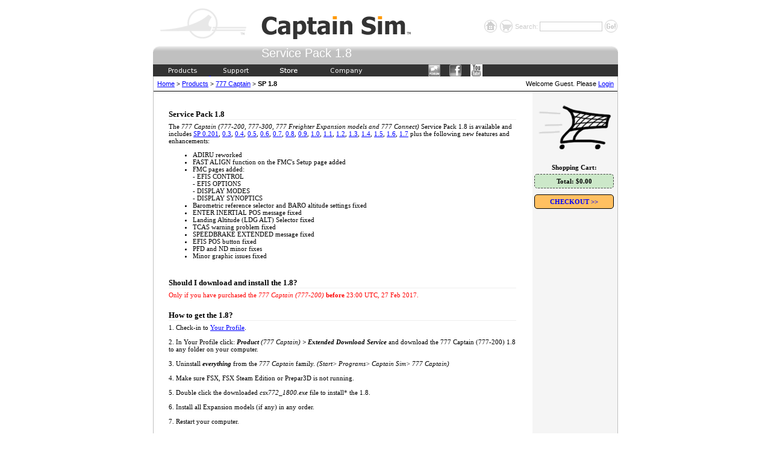

--- FILE ---
content_type: text/html; charset=utf-8
request_url: https://captainsim.com/products/x777/sp1800.html
body_size: 16266
content:
<!DOCTYPE html>
<html lang="en">
<head>
<title>Captain Sim &ndash; Service Pack 1.8</title>
<script language="JavaScript" type="text/javascript">
    var pheight=510;
    var pwidth=208;
    var ppheight=0;
    var ppwidth=40;
</script>
<script src="https://ajax.googleapis.com/ajax/libs/jquery/1/jquery.min.js"></script>
<script src="https://apis.google.com/js/platform.js" async defer></script><!-- ss -->
<script src="/js/ypSlideOutMenus.js"></script>
<script src="/js/browser.js"></script>
<script src="/js/common.js?1010"></script>
<script src="/store/cart.js?1015"></script>
<script async src="https://www.googletagmanager.com/gtag/js?id=UA-110034487-1"></script>
<script>
window.dataLayer = window.dataLayer || [];
function gtag(){dataLayer.push(arguments);}
gtag('js', new Date());
gtag('config', 'UA-110034487-1');
</script>
<link rel="stylesheet" href="/css/common.css?1010">
<meta http-equiv="Pragma" content="no-cache"  charset="utf-8" />
<meta name="robots" content="noodp">
<meta name="KeyWords" content="MSFS2020, Boeing 767, Boeing 757, Boeing 777, Lockheed L-1011, Tristar, Boeing 737, Weapon for FSX, MSFS, FS9, Flight Simulator X, FS2004, FS add-on, flightsim, avsim, MS FS 2004 add-on, flight simulator, MSFS expansion, B-52, BUFF, Boeing 767, B767, B-767, Space Shuttle, Orbiter, Boeing 727, B727, 727-100, 727-200, 737-100, 737-200, Boeing 707, B707, 707, C-130 Hercules, C-130, C130, Herk, Herc, Boeing 757, B-757, 757-200, 757-300, 757 Freighter, F/A-18D, F-117A, F-104 Starfighter, MiG-21">
<meta name="Description" content="Boeing 767, Boeing 757, Boeing 777, Lockheed L1011, Boeing 737, Boeing 707, Boeing 727, C-130 Hercules, Weapon for FSX, B-52,  Space Shuttle, F/A-18D, F-117A, F-104 Starfighter, MiG-21 expansions for MSFS 2020, Prepar3D, MS FSX and FS9.">
<meta name="viewport" content="width=device-width, initial-scale=1">

<link rel="Favourite Icon" href="/favicon.gif">
<script language="JavaScript">
 if (top.location != location)
 	top.location.href = location.href;
</script>
</head>
<body>
<script type="text/javascript">
function ShowHistory(event)
{
document.getElementById("history").style.visibility = "visible";
document.getElementById("history").style.left = event.clientX + "px";
document.getElementById("history").style.top = event.clientY + "px";
}
</script>
<div id = "history" style="cursor:pointer;width:250px;height:65px;border:1px solid black;visibility:hidden;position:absolute;background-color:#FFFFD1;" 
onclick="document.getElementById('history').style.visibility = 'hidden';">
     <div align="center" style="font-weight:bold;margin-bottom:2px">Login history</div>
     <div style="margin-left:5px;margin-bottom:2px">Login count: 0</div>
     <div style="margin-left:5px;margin-bottom:2px">Last login: 0</div>
     <br/>
</div>
<noscript>
<div class="noscript">
Your browser security is set too high and blocks Captain Sim web site JavaScript navigation menu.<br/>
If you are using Internet Explorer, please set security setting to Medium/Normal.<br/>
If you are using Nescape or Mozilla, please check your JavaScript settings.<br/>
</div>
</noscript>
<div id="container">
 <div>
 <table width="100%" border="0" cellspacing="0" cellpadding="0">
	<tr>
	 <td><a href="/"><img src="/products/x777/img/logo.gif" id="logo"></a></td>
	 <td><div id="navheader">
	<a href="https://captainsim.com"><img src="/img/common/home_dim.png" alt="Home" width="23" height="23"
	id="home_img" name="home_img"
	onMouseOver="document.getElementById('home_img').src='/img/common/home.png';"
	onMouseOut="document.getElementById('home_img').src='/img/common/home_dim.png'"></a>
	<a href="/store/"><img src="/img/common/cart_dim.png" width="23" height="23" alt="Store"
	id="cart_img" name="home_img"
	onMouseOver="document.getElementById('cart_img').src='/img/common/cart.png';"
	onMouseOut="document.getElementById('cart_img').src='/img/common/cart_dim.png'"></a>
    <form id="search" action="/cgi-bin/ksearch.pl" method="get">
    <label for="terms">Search: </label>
    <input type="text" name="terms" id="terms" size="15">
    </form>
    <img src="/img/common/go_dim.png" width="23" height="23" alt="Go"
	id="go_img" name="go_img"
	onMouseOver="document.getElementById('go_img').src='/img/common/go.png';"
	onMouseOut="document.getElementById('go_img').src='/img/common/go_dim.png'"
	style="cursor:pointer;" onClick="document.getElementById('search').submit()">
 </div></td></tr></table>
 </div>
 <div id="sizarek" valign="bottom">
  Service Pack 1.8 
  </div>

<div id="menubar">
<img width="93" height="20" onMouseOver="swapImage('mn_0',1)" onMouseOut="swapImage('mn_0',0)" alt="Products" id="mn_0"><a href="/support/">
<img width="82" height="20" onMouseOver="swapImage('mn_1',1)" onMouseOut="swapImage('mn_1',0)" alt="Support"  id="mn_1"></a>
<img width="89" height="20" onMouseOver="swapImage('mn_2',1)" onMouseOut="swapImage('mn_2',0)" alt="Store"    id="mn_2">
<img width="91" height="20" onMouseOver="swapImage('mn_3',1)" onMouseOut="swapImage('mn_3',0)" alt="Company"  id="mn_3">

&nbsp; &nbsp; &nbsp; &nbsp; &nbsp; &nbsp; &nbsp;  &nbsp; &nbsp; &nbsp;   &nbsp; &nbsp; &nbsp;  &nbsp; &nbsp; <a href="https://captainsim.org/forum/csf.pl" rel="nofollow" target="_blank"><img src="/img/common/forum_icon.gif" width="20" height="20" title="CS Forum"></a>
&nbsp; &nbsp; 
<a href="http://www.facebook.com/captainsim" rel="nofollow" target="_blank"><img src="/img/common/facebook_logo.png" width="20" height="20" title="CS Facebook"></a>
<!-- &nbsp; &nbsp; 
<a href="http://twitter.com/captain_sim" rel="nofollow" target="_blank"><img src="/img/common/twitter_logo.png" width="20" height="20" title="CS Twitter"></a> -->
&nbsp; &nbsp; 
<a href="http://www.youtube.com/user/captainsimcom" rel="nofollow" target="_blank"><img src="/img/common/youtube_logo.gif" width="20" height="20" title="CS YouTube"></a>
<!--&nbsp; &nbsp; 
<a href="https://www.instagram.com/captainsim_com/" rel="nofollow" target="_blank"><img src="/img/common/instagram_logo.png" width="20" height="20" title="CS Instagram"></a> --> 
</div>

<div id="content">
<div style="position:absolute; width:772px;">
	<div id="mn_0ddContainer"><div id="mn_0ddContent" class="dd_content">
			<h3>Products</h3>
			<ul>
				<li><a href="https://captainsim.net/products/i005">SPAD S.XIII MSFS2020</a></li>
<li><a href="https://captainsim.net/products/m712">717 Captain (MSFS2020)</a></li>
<li><a href="https://captainsim.net/products/m767">767 Captain (MSFS2020)</a></li>
<li><a href="https://captainsim.net/products/m130">130 Captain (MSFS2020)</a></li>
<li><a href="https://captainsim.net/products/m764">764 Captain (MSFS2020)</a></li>
<li><a href="https://captainsim.net/products/m777">777 Captain III (MSFS2020)</a></li>
<li><a href="https://captainsim.net/products/y345">737 Classic (P3D4/5)</a></li>
<li><a href="https://captainsim.net/products/y767">767 Captain II (P3D4/5)</a></li>
<li><a href="https://captainsim.net/products/y011">1011 Captain II (P3D4/5)</a></li>
<li><a href="https://captainsim.net/products/y777">777 Captain II (P3D4)</a></li>
<li><a href="https://captainsim.net/products/y757">757 Captain III (P3D4/5)</a></li>
<li><a href="/products/l011">1011 Captain (FSX/SE/P3D)</a></li>
<li><a href="/products/x777">777 Captain (FSX/SE/P3D)</a></li>
<li><a href="/products/x737">737 Captain (FSX/SE/P3D)</a></li>
<li><a href="/products/w001">Weapon for FSX</a></li>
<li><a href="/products/x520">B-52 Driver</a></li>
<li><a href="/products/x707">707 Captain</a></li>
<li><a href="/products/b767">767 Captain (FSX)</a></li>
<li><a href="/products/r001">Weather Radar</a></li>
<li><a href="/products/x727">727 Captain (FSX/SE/P3D)</a></li>
<li><a href="/products/c131">C-130 X-perience (FSX)</a></li>
<li><a href="/products/x187">XLoad (FSX)</a></li>
<li><a href="/products/s001">Space Shuttle (FS9/FSX)</a></li>
<li><a href="/products/b757">757 Captain (FS9)</a></li>
<li><a href="/products/c130">Legendary C-130 (FS9)</a></li>
<li><a href="/products/b707">Legendary 707</a></li>
<li><a href="/products/y003">Yakovlev Yak-3</a></li>
<li><a href="/products/f104">Legendary F-104</a></li>
<li><a href="/products/b722">Legendary 727</a></li>
<li><a href="/products/m212">Legendary MiG-21</a></li>

			</ul>
		</div>
	</div>
	<div id="mn_2ddContainer"><div id="mn_2ddContent" class="dd_content">
			<h3>Purchase</h3>
			<ul>
				<li><a href="/store/">Online Store</a></li>
				<li><a href="/purchase/index.html">General Info</a></li>
			</ul>
		</div>
	</div>
	<div id="mn_3ddContainer"><div id="mn_3ddContent" class="dd_content">
			<h3>Company</h3>
			<ul>
				<li><a href="/company/clients.html">Our Clients</a></li>
			</ul>
		</div>
	</div>
</div>


   <table width="100%" border="0" cellspacing="2" cellpadding="4" id="status">
   <tr>
    <td align="left"><a href="../../">Home</a> <span class="sarrow">&gt;</span> <a href="../">Products</a> <span class="sarrow">&gt;</span> <a href="index.html">777 Captain</a> <span class="sarrow">&gt;</span> <b>SP 1.8</b></td>
    <td align="right">Welcome Guest. Please <a href="/cgi-bin/login.pl">Login</a></td>
   </tr>
   </table>

	<table width="770" border="0" cellspacing="0" cellpadding="0" class="text" id="main_table">
		<tr>
			<td width="627" valign="top"><div class="frm">
<div style="margin:20px;">

<h3>Service Pack 1.8</h3>

The<i> 777 Captain (777-200, 777-300, 777 Freighter Expansion models and 777 Connect)</i> Service Pack 1.8 is available and includes 
<a href="sp0201.html">SP 0.201</a>, 
<a href="sp0300.html">0.3</a>, 
<a href="sp0400.html">0.4</a>, 
<a href="sp0500.html">0.5</a>, 
<a href="sp0600.html">0.6</a>, 
<a href="sp0600.html">0.7</a>, 
<a href="sp0800.html">0.8</a>, 
<a href="sp0900.html">0.9</a>, 
<a href="sp1000.html">1.0</a>, 
<a href="sp1100.html">1.1</a>,
<a href="sp1200.html">1.2</a>,
<a href="sp1300.html">1.3</a>, 
<a href="sp1400.html">1.4</a>, 
<a href="sp1500.html">1.5</a>, 
<a href="sp1600.html">1.6</a>, 
<a href="sp1700.html">1.7</a> plus the following new features and enhancements: <br/>

<ul>
<!-- <li>Compatibility for <a href="cdu/">iPhone/iPad application</a> added</li> -->
<li>ADIRU reworked                                   </li>
<li>FAST ALIGN function on the FMC's Setup page added</li>
<li>FMC pages added:</li>    
- EFIS CONTROL<br/>
- EFIS OPTIONS<br/>
- DISPLAY MODES<br/>
- DISPLAY SYNOPTICS<br/>
<li>Barometric reference selector and BARO altitude settings fixed </li>
<li>ENTER INERTIAL POS message fixed</li>
<li>Landing Altitude (LDG ALT) Selector fixed</li>
<li>TCAS warning problem fixed</li>
<li>SPEEDBRAKE EXTENDED message fixed</li>
<li>EFIS POS button fixed</li>
<li>PFD and ND minor fixes</li>
<li>Minor graphic issues fixed</li>
</ul>


<br/>
<h3>Should I download and install the 1.8?</h3>

<font color="#ff0000">Only if you have purchased the <i>777 Captain (777-200)</i> <b>before</b> 23:00 UTC, 27 Feb 2017.</font><br/><br/> 


 
<h3>How to get the 1.8?</h3>
1. Check-in to <a href="/cgi-bin/index.pl">Your Profile</a>.<br/><br/>
2. In Your Profile click: <i><b>Product</b> (777 Captain) <b>> Extended Download Service</b></i> and download the 777 Captain (777-200) 1.8 to any folder on your computer.<br/> <br/>
3. Uninstall <i><b>everything</b></i> from the <i>777 Captain</i> family. <i>(Start> Programs> Captain Sim> 777 Captain)</i><br/><br/>
4. Make sure FSX, FSX Steam Edition or Prepar3D is not running.<br/><br/>
5. Double click the downloaded <i>csx772_1800.exe</i> file to install* the 1.8.<br/><br/>
6. Install all Expansion models (if any) in any order.<br/><br/>
7. Restart your computer.
<br/> 
<br/> 
<h3>Installation files info</h3>
<a href="filesinfo.html">777 Captain &gt;&gt;</a><br>
<br> 
<br> 
----- 
<br/>
<br/>
<i>* - The 1.8 will overwrite previously installed freeware liveries and/or other modifications of the original product. Prior to uninstall the product please backup all data added to the original product.</i><br/> 
<br/> 
<i>** - The 777 Captain 1.8 features new anti-piracy code that might be false alerted  by some anitivirus software.<br/> 
<br/> 
<br/> 
<br/>

Enjoy Your Flight!<br/> 
Captain Sim Customer Support


</div> 

</div></td>
			<td align="center" valign="top">
				<div class="rdata"><br/><center><a href="/store/"><img src="/img/common/store.gif"></a></center></div>
				<div id="cartdata"></div>
				<div><br>

				</div>
			</td>
		</tr>
		<tr>
			<td valign="bottom"><div class="blink">
<div style="margin:20px;">

<div style="text-align:left">

<hr size="1" width="100%" noshade color="#999999">

<b>&bull; 777-200 >></b> <a href="/products/x777/200/index.html">Overview</a>

&nbsp;|&nbsp;

<a href="/products/x777/200/exterior.html">Exterior</a>

&nbsp;|&nbsp;

<a href="/products/x777/200/vc.html">Interior</a>  &nbsp;|&nbsp;

<a href="/products/x777/200/systems.html">Systems</a> <!--&nbsp;|&nbsp;

 <a href="/products/b767/ace.html">ACE</a>&nbsp;|&nbsp; 

<a href="/products/b767/sound.html">Sound</a> -->

<br />

<b>&bull; 777 Freighter >></b> <a href="/products/x777/f/index.html">Expansion Model</a><br>

<b>&bull; 777-300 >></b> <a href="/products/x777/300/index.html">Expansion Model</a><br>

<b>&bull; 777 Wireless CDU >></b> <a href="/products/x777/cdu/index.html">Application for Android</a>

&nbsp;|&nbsp; <a href="/products/privacy_policy.html">Privacy Policy</a><br><br>

</div>



<br>



<div style="text-align:center">

<a href="/products/x777/">777 Home</a>&nbsp;|&nbsp;

<!-- <a href="/products/x777/video.html">Video</a>&nbsp;|&nbsp; -->

<a href="/products/x777/sops.html">Sim Ops</a>&nbsp;|&nbsp;

<a href="/products/sysreq.html">System Reqs</a>&nbsp;|&nbsp;

<!--<a href="/products/x777/manual.html">Manuals</a>&nbsp;|&nbsp;

<a href="/products/x777/rk.html">Paint Kit</a>&nbsp;|&nbsp;

<a href="/products/x777/updates.html">Updates</a><br>

<!-- <a href="/products/x777/demo.html"><font color="#009933"><b>Free Demo</b></font></a>&nbsp;|&nbsp; 

<a href="/cgi-bin/products.pl?action=show_liveries&product=x777">Free Liveries</a>&nbsp;|&nbsp;-->

<a href="/store/"><img src="/store/img/buynow.gif" width="70" height="15"></a>



</div>

</div>





</div></td>
		</tr>
	</table>

  </div>
   <div style="width:100%; text-align:center; padding-top:5px;">
    <div style="width:772px;padding-top:10px;padding-bottom:10px; text-align:left;color:#afafaf" size="1">
    <table width="100%" border="0" cellspacing="0" cellpadding="0" class="text" style="color:#afafaf">
    <tr>
     <td align="left" valign="top">
      &copy;
      <!-- <img src="/img/common/captain.gif" width="30" height="11" border="0"> -->
	  <img src="/img/logo_4s.gif" width="20" height="10" border="0">
      <a href="https://captainsim.com/">Captain Sim</a> &nbsp;since 1999<br/><br/>
	  Captain Sim is not affiliated with any entity mentioned or pictured.<br/>
      All trademarks are the property of their respective owners.<br/><br/>
	  <a href="https://www.captainsim.org/forum/csf.pl?num=1599128214">Privacy Policy</a> | 
	  <a href="https://www.captainsim.com/products/rkcopyright.html">Mod Policy</a>
	  
	  
	  <!--  | <a href="/company/contact.html">Contact Us</a><br/><br/> -->

     </td>
     <td align="right" valign="top">
	 
<a href="https://www.captainsim.org/forum/csf.pl" rel="nofollow" target="_blank"><img src="/img/common/forum_icon.gif" width="20" height="20" title="CS Forum"></a>
&nbsp; &nbsp; 
<a href="http://www.facebook.com/captainsim" rel="nofollow" target="_blank"><img src="/img/common/facebook_logo.png" width="20" height="20" title="CS Facebook"></a>
<!-- &nbsp; &nbsp; 
<a href="http://twitter.com/captain_sim" rel="nofollow" target="_blank"><img src="/img/common/twitter_logo.png" width="20" height="20" title="CS Twitter"></a>  -->
&nbsp; &nbsp; 
<a href="http://www.youtube.com/user/captainsimcom" rel="nofollow" target="_blank"><img src="/img/common/youtube_logo.gif" width="20" height="20" title="CS YouTube"></a>
<!--
&nbsp; &nbsp; 
<a href="https://www.instagram.com/captainsim_com/" rel="nofollow" target="_blank"><img src="/img/common/instagram_logo.png" width="20" height="20" title="CS Instagram"></a> -->
	 
      
     </td>
   </tr>
  </table>
  <br/>
</div>
</div>
</div>
<script language="JavaScript" type="text/javascript">initImages();</script>
</body>
</html>



--- FILE ---
content_type: text/html; charset=UTF-8
request_url: https://captainsim.com/store/t.php?prda=1
body_size: 20245
content:
{"a753":["757 Captain (757-300) Expansion Model [FS9]","757-300 Expansion",9.9900000000000002131628207280300557613372802734375,22.989999999999998436805981327779591083526611328125],"a754":["757 Captain (757F) Expansion Model [FS9]","757F Expansion",9.9900000000000002131628207280300557613372802734375,22.989999999999998436805981327779591083526611328125],"b521":["B-52 Driver [FSX]","B-52 Driver",29.989999999999998436805981327779591083526611328125,34.99000000000000198951966012828052043914794921875],"b707":["Legendary 707 [FS9]","Legendary 707",9.9900000000000002131628207280300557613372802734375,41.99000000000000198951966012828052043914794921875],"b722":["Legendary 727 [FS9]","Legendary 727",9.9900000000000002131628207280300557613372802734375,41.99000000000000198951966012828052043914794921875],"c130":["Legendary C-130 Base Pack [FS9]","Legendary C-130 Base Pack",9.9900000000000002131628207280300557613372802734375,57.99000000000000198951966012828052043914794921875],"c131":["C-130 X-perience Base Pack [FSX]","C-130 Base Pack",24.989999999999998436805981327779591083526611328125,45.99000000000000198951966012828052043914794921875],"e130":["Legendary C-130 Extra Pack [FS9]","Legendary C-130 Extra Pack",9.9900000000000002131628207280300557613372802734375,28.989999999999998436805981327779591083526611328125],"e731":["737 Captain (737-100) Expansion Model [FSX\/SE\/P3D3]","737-100 Expansion",14.9900000000000002131628207280300557613372802734375,19.989999999999998436805981327779591083526611328125],"e732":["737 Captain (737-200ADV) Expansion Model [FSX\/SE\/P3D3]","737-200ADV Expansion",14.9900000000000002131628207280300557613372802734375,19.989999999999998436805981327779591083526611328125],"e733":["737 Captain (737-200C\/F) Expansion Model [FSX\/SE\/P3D3]","737-200C\/F Expansion",14.9900000000000002131628207280300557613372802734375,16.989999999999998436805981327779591083526611328125],"f104":["Legendary F-104 [FS9]","Legendary F-104 [FS9]",9.9900000000000002131628207280300557613372802734375,40.99000000000000198951966012828052043914794921875],"j130":["Legendary C-130 (C-130J) Expansion Model [FS9]","C-130J Expansion",7.9900000000000002131628207280300557613372802734375,16.989999999999998436805981327779591083526611328125],"k130":["Legendary C-130 (KC-130 Tanker) Expansion Model [FS9]","KC-130 Tanker Expansion",7.9900000000000002131628207280300557613372802734375,16.989999999999998436805981327779591083526611328125],"l112":["1011 Captain Base Pack [FSX\/SE]","1011 Base Pack",39.99000000000000198951966012828052043914794921875,45.99000000000000198951966012828052043914794921875],"l114":["1011 Captain (1011F) Expansion Model [FSX\/SE\/P3D3]","1011F Expansion",19.989999999999998436805981327779591083526611328125,24.989999999999998436805981327779591083526611328125],"l130":["Legendary C-130 (CL-130 Floatplane) Expansion Model [FS9]","CL-130 Floatplane Expansion",7.9900000000000002131628207280300557613372802734375,16.989999999999998436805981327779591083526611328125],"m212":["Legendary MiG-21 [FS9]","MiG-21",9.9900000000000002131628207280300557613372802734375,33.99000000000000198951966012828052043914794921875],"p131":["C-130 X-perience All-in-One Pack [FSX]","C-130 All-in-One",44.99000000000000198951966012828052043914794921875,101.900000000000005684341886080801486968994140625],"p721":["727 Captain (727-100) Base Pack [FSX\/SE]","727-100 Base Pack",34.99000000000000198951966012828052043914794921875,67.9899999999999948840923025272786617279052734375],"p722":["727 Captain (727-200) Expansion Model [FSX\/SE\/P3D3]","727-200 Expansion",14.9900000000000002131628207280300557613372802734375,22.989999999999998436805981327779591083526611328125],"p723":["727 Captain (727F) Expansion Models [FSX\/SE\/P3D3]","727 Freighter Expansion",14.9900000000000002131628207280300557613372802734375,22.989999999999998436805981327779591083526611328125],"p732":["737 Captain (737-200) Base Pack [FSX\/SE]","737-200 Base Pack",34.99000000000000198951966012828052043914794921875,45.99000000000000198951966012828052043914794921875],"p752":["757 Captain (757-200) Base Pack [FS9]","757-200 Base Pack",9.9900000000000002131628207280300557613372802734375,67.9899999999999948840923025272786617279052734375],"r001":["Weather Radar [FSX]","Weather Radar",14.9900000000000002131628207280300557613372802734375,19.989999999999998436805981327779591083526611328125],"s001":["Space Shuttle [FSX]","Space Shuttle",19.989999999999998436805981327779591083526611328125,28.989999999999998436805981327779591083526611328125],"s004":["Space Shuttle [FS9]","Space Shuttle",9.9900000000000002131628207280300557613372802734375,22.989999999999998436805981327779591083526611328125],"t130":["Legendary C-130 (C-130T) Expansion Model [FS9]","C-130T Expansion",7.9900000000000002131628207280300557613372802734375,16.989999999999998436805981327779591083526611328125],"w001":["Weapon [FSX]","Weapon",19.989999999999998436805981327779591083526611328125,22.989999999999998436805981327779591083526611328125],"w130":["Legendary C-130 (AC-130E Gunship) Expansion Model [FS9]","AC-130E Gunship Expansion",9.9900000000000002131628207280300557613372802734375,22.989999999999998436805981327779591083526611328125],"x131":["C-130 X-perience Extra Pack I [FSX]","C-130 Extra (8 variants)",14.9900000000000002131628207280300557613372802734375,33.99000000000000198951966012828052043914794921875],"x132":["C-130 X-perience Extra Pack II [FSX]","C-130 Extra (9 variants)",14.9900000000000002131628207280300557613372802734375,33.99000000000000198951966012828052043914794921875],"x187":["XLoad (F\/A-18D and F-117A) Expansion Pack [FSX Acceleration]","F\/A-18D and F-117A Expansion",14.9900000000000002131628207280300557613372802734375,22.989999999999998436805981327779591083526611328125],"x701":["707 Captain (707-300) Base Pack [FSX]","707-300 Base Pack",39.99000000000000198951966012828052043914794921875,67.9899999999999948840923025272786617279052734375],"x702":["707 Captain (707-300C) Expansion Model [FSX]","707-300C Expansion",14.9900000000000002131628207280300557613372802734375,19.989999999999998436805981327779591083526611328125],"x703":["707 Captain (VC-137) Expansion Model [FSX]","VC-137 Expansion",14.9900000000000002131628207280300557613372802734375,19.989999999999998436805981327779591083526611328125],"x704":["707 Captain (E-3) Expansion Model [FSX]","E-3 Expansion",14.9900000000000002131628207280300557613372802734375,19.989999999999998436805981327779591083526611328125],"x761":["767 Captain (E-767 AWACS) Expansion Model [FSX]","E-767 AWACS Expansion",14.9900000000000002131628207280300557613372802734375,19.989999999999998436805981327779591083526611328125],"x762":["767 Captain (767-200) Expansion Model [FSX]","767-200 Expansion",14.9900000000000002131628207280300557613372802734375,19.989999999999998436805981327779591083526611328125],"x765":["767 Captain (767F) Expansion Model [FSX]","767F Expansion",14.9900000000000002131628207280300557613372802734375,19.989999999999998436805981327779591083526611328125],"x766":["767 Captain (KC-767 Tanker) Expansion Model [FSX]","KC-767 Tanker Expansion",14.9900000000000002131628207280300557613372802734375,19.989999999999998436805981327779591083526611328125],"x767":["767 Captain (767-300) Base Pack [FSX]","767-300 Base Pack",44.99000000000000198951966012828052043914794921875,49.99000000000000198951966012828052043914794921875],"x772":["777 Captain (777-200) Base Pack [FSX\/SE]","777-200 Base Pack",59.99000000000000198951966012828052043914794921875,67.9899999999999948840923025272786617279052734375],"x773":["777 Captain (777-300) Expansion Model [FSX\/SE\/P3D3]","777-300 Expansion",19.989999999999998436805981327779591083526611328125,24.989999999999998436805981327779591083526611328125],"x774":["777 Captain (777F) Expansion Model [FSX\/SE\/P3D3]","777F Expansion",19.989999999999998436805981327779591083526611328125,22.989999999999998436805981327779591083526611328125],"z112":["1011 Captain Base Pack [P3D3]","1011 Base Pack",39.99000000000000198951966012828052043914794921875,44.99000000000000198951966012828052043914794921875],"z721":["727 Captain (727-100) Base Pack [P3D3]","727-100 Base Pack",34.99000000000000198951966012828052043914794921875,39.99000000000000198951966012828052043914794921875],"z732":["737 Captain (737-200) Base Pack [P3D3]","737-200 Base Pack",34.99000000000000198951966012828052043914794921875,39.99000000000000198951966012828052043914794921875],"z772":["777 Captain (777-200) Base Pack [P3D3]","777-200 Base Pack",59.99000000000000198951966012828052043914794921875,64.9899999999999948840923025272786617279052734375],"y737":["737 Captain (737-200) Base Pack [P3D4]","737-200 Base Pack",34.99000000000000198951966012828052043914794921875,39.99000000000000198951966012828052043914794921875],"y731":["737 Captain (737-100) Expansion Model [P3D4]","737-100 Expansion",12.9900000000000002131628207280300557613372802734375,17.989999999999998436805981327779591083526611328125],"y732":["737 Captain (737-200ADV) Expansion Model [P3D4]","737-200ADV Expansion",12.9900000000000002131628207280300557613372802734375,17.989999999999998436805981327779591083526611328125],"y733":["737 Captain (737-200C\/F) Expansion Model [P3D4]","737-200C\/F Expansion",12.9900000000000002131628207280300557613372802734375,17.989999999999998436805981327779591083526611328125],"y112":["1011 Captain II Base Pack [P3D4\/5]","1011 Base Pack",34.99000000000000198951966012828052043914794921875,39.99000000000000198951966012828052043914794921875],"y114":["1011 Captain II Freighter Expansion [P3D4\/5]","1011F Expansion",12.9900000000000002131628207280300557613372802734375,17.989999999999998436805981327779591083526611328125],"y772":["777 Captain II (777-200) Base Pack [P3D4]","777-200 Base Pack",59.99000000000000198951966012828052043914794921875,134.990000000000009094947017729282379150390625],"y773":["777 Captain II (777-300) Expansion Model [P3D4]","777-300 Expansion",19.989999999999998436805981327779591083526611328125,29.989999999999998436805981327779591083526611328125],"y774":["777 Captain II (777F) Expansion Model [P3D4]","777F Expansion",19.989999999999998436805981327779591083526611328125,29.989999999999998436805981327779591083526611328125],"y572":["757 Captain III (757-2PW) Base Pack [P3D4\/5]","757-2PW Base Pack",74.9899999999999948840923025272786617279052734375,99.9899999999999948840923025272786617279052734375],"y573":["757 Captain III (757-300) Expansion [P3D4\/5]","757-300 Expansion",19.989999999999998436805981327779591083526611328125,24.989999999999998436805981327779591083526611328125],"y574":["757 Captain III (757 Freighter) Expansion [P3D4\/5]","757 Freighter Expansion",49.99000000000000198951966012828052043914794921875,54.99000000000000198951966012828052043914794921875],"x572":["757 Captain III (757-2PW) Base Pack [FSX\/SE\/P3D3]","757-2PW Base Pack",69.9899999999999948840923025272786617279052734375,74.9899999999999948840923025272786617279052734375],"x573":["757 Captain III (757-300) Expansion [FSX\/SE\/P3D3]","757-300 Expansion",14.9900000000000002131628207280300557613372802734375,19.989999999999998436805981327779591083526611328125],"x574":["757 Captain III (757 Freighter) Expansion [FSX\/SE\/P3D3]","757 Freighter Expansion",19.989999999999998436805981327779591083526611328125,24.989999999999998436805981327779591083526611328125],"r572":["757 Captain III (757-2RR) Expansion [P3D4\/5]","757-2RR Expansion",29.989999999999998436805981327779591083526611328125,34.99000000000000198951966012828052043914794921875],"s572":["757 Captain III (757-2RR) Expansion [FSX\/SE\/P3D3]","757-2RR Expansion",19.989999999999998436805981327779591083526611328125,24.989999999999998436805981327779591083526611328125],"e574":["757 Captain III (757 Freighter) Essential [P3D4\/5]","757 Freighter Essential",29.989999999999998436805981327779591083526611328125,34.99000000000000198951966012828052043914794921875],"y763":["767 Captain II (767-300ER) Base Pack [P3D4\/5]","767-300ER Base Pack",79.9899999999999948840923025272786617279052734375,134.990000000000009094947017729282379150390625],"y373":["737 Classic (737-300) Base Pack [P3D4\/5]","737-300 Base Pack",29.989999999999998436805981327779591083526611328125,59.36999999999999744204615126363933086395263671875],"m772":["777 Captain III (777-200ER GE) Base Pack [MSFS2020]","777-200ER",19.989999999999998436805981327779591083526611328125,29.989999999999998436805981327779591083526611328125],"m773":["777 Captain III (777-300ER GE) Base Pack [MSFS2020]","777-300ER",19.989999999999998436805981327779591083526611328125,29.989999999999998436805981327779591083526611328125],"m774":["777 Captain III (777 Freighter) [MSFS2020]","777F",19.989999999999998436805981327779591083526611328125,29.989999999999998436805981327779591083526611328125],"y375":["737 Classic (737-500) Expansion [P3D4\/5]","737-500 Expansion",12.9900000000000002131628207280300557613372802734375,24.989999999999998436805981327779591083526611328125],"y374":["737 Classic (737-400) Expansion [P3D4\/5]","737-400 Expansion",12.9900000000000002131628207280300557613372802734375,24.989999999999998436805981327779591083526611328125],"y766":["767 Captain II (767-3CF) Expansion [P3D4\/5]","767-3CF Expansion",24.989999999999998436805981327779591083526611328125,29.989999999999998436805981327779591083526611328125],"m764":["764 Captain (767-400ER) [MSFS2020]","767-400ER",19.989999999999998436805981327779591083526611328125,29.989999999999998436805981327779591083526611328125],"l263":["767 Captain III (767-300ER PW) Livery Pack 2 [MSFS2020]","767-300ER PW <br>Livery Pack 2",4.9900000000000002131628207280300557613372802734375,9.9900000000000002131628207280300557613372802734375],"l163":["767 Captain III (767-300ER PW) Livery Pack 1 [MSFS2020]","767-300ER PW <br>Livery Pack 1",4.9900000000000002131628207280300557613372802734375,9.9900000000000002131628207280300557613372802734375],"m763":["767 Captain III (767-300ER PW) Base Pack [MSFS2020]","767-300ER PW <br>Base Pack",19.989999999999998436805981327779591083526611328125,24.989999999999998436805981327779591083526611328125],"l173":["777 Captain III (777-300ER) Livery Pack 1 [MSFS2020]","777-300ER<br>Livery Pack 1",4.9900000000000002131628207280300557613372802734375,9.9900000000000002131628207280300557613372802734375],"l272":["777 Captain III (777-200ER) Livery Pack 2 [MSFS2020]","777-200ER<br>Livery Pack 2",4.9900000000000002131628207280300557613372802734375,9.9900000000000002131628207280300557613372802734375],"l363":["767 Captain III (767-300ER PW) Livery Pack 3 [MSFS2020]","767-300ER PW <br>Livery Pack 3",4.9900000000000002131628207280300557613372802734375,9.9900000000000002131628207280300557613372802734375],"m172":["777 Captain III (777-200LR) Expansion [MSFS2020]","777-200LR Expansion",9.9900000000000002131628207280300557613372802734375,14.9900000000000002131628207280300557613372802734375],"m872":["777 Captain III (777-200ER PW) Expansion [MSFS2020]","777-200ER PW Expansion",9.9900000000000002131628207280300557613372802734375,14.9900000000000002131628207280300557613372802734375],"m972":["777 Captain III (777-200ER RR) Expansion [MSFS2020]","777-200ER RR Expansion",9.9900000000000002131628207280300557613372802734375,14.9900000000000002131628207280300557613372802734375],"m873":["777 Captain III (777-300 PW) Expansion [MSFS2020]","777-300 PW Expansion",9.9900000000000002131628207280300557613372802734375,14.9900000000000002131628207280300557613372802734375],"m973":["777 Captain III (777-300 RR) Expansion [MSFS2020]","777-300 RR Expansion",9.9900000000000002131628207280300557613372802734375,14.9900000000000002131628207280300557613372802734375],"l463":["767 Captain III (767-300ER PW) Livery Pack 4 [MSFS2020]","767-300ER PW <br>Livery Pack 4",4.9900000000000002131628207280300557613372802734375,9.9900000000000002131628207280300557613372802734375],"l563":["767 Captain III (767-300ER PW) Livery Pack 5 [MSFS2020]","767-300ER PW <br>Livery Pack 5",4.9900000000000002131628207280300557613372802734375,9.9900000000000002131628207280300557613372802734375],"l663":["767 Captain III (767-300ER PW) Livery Pack 6 [MSFS2020]","767-300ER PW <br>Livery Pack 6",4.9900000000000002131628207280300557613372802734375,9.9900000000000002131628207280300557613372802734375],"l763":["767 Captain III (767-300ER PW) Livery Pack 7 [MSFS2020]","767-300ER PW <br>Livery Pack 7",4.9900000000000002131628207280300557613372802734375,9.9900000000000002131628207280300557613372802734375],"l863":["767 Captain III (767-300ER GE) Livery Pack 8 [MSFS2020]","767-300ER GE <br>Livery Pack 8",4.9900000000000002131628207280300557613372802734375,9.9900000000000002131628207280300557613372802734375],"m863":["767 Captain III (767-300ER GE) Expansion [MSFS2020]","767-300ER GE<br>Expansion",9.9900000000000002131628207280300557613372802734375,14.9900000000000002131628207280300557613372802734375],"m717":["717 Captain (717-200) Base Pack [MSFS2020]","717-200<br>Base Pack",19.989999999999998436805981327779591083526611328125,29.989999999999998436805981327779591083526611328125],"l711":["717 Captain (717-200) Livery Pack 1 [MSFS2020]","717-200<br>Livery Pack 1",4.9900000000000002131628207280300557613372802734375,8.9900000000000002131628207280300557613372802734375],"m133":["C-130 Hercules (C-130H) [MSFS2020]","C-130H Hercules",19.989999999999998436805981327779591083526611328125,39.99000000000000198951966012828052043914794921875],"l301":["C-130 Hercules (C-130H) Livery Pack 1 [MSFS2020]","C-130H<br>Livery Pack 1",4.9900000000000002131628207280300557613372802734375,9.9900000000000002131628207280300557613372802734375],"l302":["C-130 Hercules (C-130H) Livery Pack 2 [MSFS2020]","C-130H<br>Livery Pack 2",4.9900000000000002131628207280300557613372802734375,9.9900000000000002131628207280300557613372802734375],"l712":["717 Captain (717-200) Livery Pack 2 [MSFS2020]","717-200<br>Livery Pack 2",4.9900000000000002131628207280300557613372802734375,8.9900000000000002131628207280300557613372802734375],"m134":["C-130 Hercules (C-130E) [MSFS2020]","C-130E Hercules",19.989999999999998436805981327779591083526611328125,39.99000000000000198951966012828052043914794921875],"m135":["C-130 Hercules (C-130J) [MSFS2020]","C-130J Hercules",19.989999999999998436805981327779591083526611328125,39.99000000000000198951966012828052043914794921875],"m136":["C-130 Hercules (L-100-30) [MSFS2020]","L-100-30 Hercules",14.9900000000000002131628207280300557613372802734375,39.99000000000000198951966012828052043914794921875],"i005":["SPAD S.XIII [MSFS2020]","SPAD S.XIII",14.9900000000000002131628207280300557613372802734375,19.989999999999998436805981327779591083526611328125],"i003":["Space Shuttle [MSFS2020]","Space Shuttle",17.989999999999998436805981327779591083526611328125,22.989999999999998436805981327779591083526611328125],"i501":["SPAD S.XIII Livery Pack 1 [MSFS2020]","SPAD S.XIII<br>Livery Pack 1",4.9900000000000002131628207280300557613372802734375,9.9900000000000002131628207280300557613372802734375],"q773":["777 Captain IV (777-300ER) [MSFS2024]","777-300ER",19.989999999999998436805981327779591083526611328125,24.989999999999998436805981327779591083526611328125],"i004":["Heinkel He 111H [MSFS2020]","Heinkel He 111H",17.989999999999998436805981327779591083526611328125,22.989999999999998436805981327779591083526611328125],"i401":["He 111 Livery Pack 1 [MSFS2020]","He 111<br> Livery Pack 1",4.9900000000000002131628207280300557613372802734375,9.9900000000000002131628207280300557613372802734375],"i402":["He 111 Livery Pack 2 [MSFS2020]","He 111<br> Livery Pack 2",4.9900000000000002131628207280300557613372802734375,9.9900000000000002131628207280300557613372802734375],"i006":["Sopwith Camel F.1 [MSFS2020]","Sopwith Camel F.1",12.9900000000000002131628207280300557613372802734375,19.989999999999998436805981327779591083526611328125],"i601":["Sopwith Camel Livery Pack 1 [MSFS2020]","Sopwith Camel Livery Pack 1",4.9900000000000002131628207280300557613372802734375,9.9900000000000002131628207280300557613372802734375],"i602":["Sopwith Camel Livery Pack 2 [MSFS2020]","Sopwith Camel Livery Pack 2",4.9900000000000002131628207280300557613372802734375,9.9900000000000002131628207280300557613372802734375],"i009":["UFO Flying Saucer [MSFS2024]","UFO Flying Saucer",9.9900000000000002131628207280300557613372802734375,0]}

--- FILE ---
content_type: text/css
request_url: https://captainsim.com/css/common.css?1010
body_size: 8408
content:
/* Common CSS definitions for all the browsers version 1003 */

BODY {
	margin:0;
	padding:0;
	background-color:#ffffff;
}

a:link {
	color: rgb(0,0,255);
	text-decoration:underline;
}

a:active {
	color: rgb(255,0,0);
}

A:visited {
	color: rgb(127,0,127);
}

#history { font:normal 12px Verdana;}

#container {
	margin-top:10px;
	margin-left:auto;
	margin-right:auto;
	width:772px;
	font-family: Verdana, Arial, serif;
	font-size:11px;
	text-align:left;
	background: #ffffff no-repeat;
}

/* navigation bar */

#navheader {
	font-size:11px;
	text-align:right;
	height:23px;
	color:#cccccc;
}

#navheader A:link, #navheader A:hover, #navheader A:visited {
	text-decoration:none;
}


#navheader form {
	vertical-align:middle;
}
#navheader img {
	vertical-align:middle;
}
#search {
	display:inline;
}

#terms, #submit {
	border:1px solid #ccc;
	font-size: inherit;
}

#submit {
	background-color:#cfcfcf;
	padding:0;
}

img {
	border:0;
	margin:0;
}

#menubar {
	background-color:#333333;
	color:#fff;
	height:20px;
	vertical-align:middle;
	text-align:left;
}

#menubar img {
	vertical-align:bottom;
}

#sizarek {
	background: #c0c0c0 url('/img/sizarek.png') no-repeat;
	height:30px;
	font-size:20px;
	vertical-align:middle;
	color:#ffffff;
	padding-left:180px;
}

.nostyle {
	display:none;
}

div#content {
	border-left:1px solid #c0c0c0;
	border-right:1px solid #c0c0c0;
	border-bottom:1px solid #c0c0c0;
	background-color:#fff;
	background-image: url('/img/common/pagebg.png');
	vertical-align:top;
}

#status {
	font-size:11px;
	background-color:#ffffff;
	border-bottom:1px solid #000;
	width:770px;
	vertical-align:middle;
}

#status A:link, #status A:hover, #status A:active, #status A:visited{
	text-decoration: underline;
	color:#0000ff;
}

#footer {
	width:770px;
	border-bottom: 1px solid #7b7eb6;
	color: #000;
	font-size:10px;
	background-color:#f5f5f5;
}

H3 {
	font-family: Verdana, serif;
	font-size:13px;
	font-weight:bold;
	padding:0;
	margin:0;
	border-bottom:1px solid #efefef;
	margin-bottom:5px;
	margin-top:8px;
}

.rdata {
	padding:0;
	width:143px;
	font-family:Verdana, serif;
	font-size:10px;
	text-align:right;
}

#hot_img {
	display:block;
	width:619px;
	height:219px;
}

#prod_img {
	display:block;
	width:619px;
	height:100px;
	border-bottom:1px solid #000;
}

.colhead {
	font-size:11px;
	font-weight: bold;
	height:20px;
	vertical-align:middle;
	letter-spacing:0.1em;
	text-align:center;
	line-height:20px;
	width:100%;
}

em {
	font-weight:bold;
	font-style:normal;
}

#col_news img {
	margin:2px;
	display:inline;
}

TH.nheader {
	text-align:left;
	padding-top:2px;
	padding-left:2px;
	font-family:Verdana, serif;
	font-weight:bold;
	font-size:12px;
	border-bottom:1px solid #cfcfcf;
}

.text {
	font-family:Verdana, serif;
	font-size:11px;
}

.frm2{
	margin:-17px 5px 5px 5px;
	padding-bottom:5px;
}

.frm{
	margin:5px 5px 5px 5px;
	padding-bottom:5px;
}
.frm:not(.foo){
	margin:5px !important;
	padding-top:5px !important;
	padding-bottom:5px !important;
}
.toc li {
	margin-top: 10px;
	margin-bottom: 10px;
}

#clinks {
	padding:3px;
	border-bottom:1px dashed #cfcfcf;
}

#clinks img {
	vertical-align:middle;
}

#clinks A:link, #clinks A:visited, #clinks A:active {
	text-decoration:none;
	color:#551a8b;
}

#clinks A:hover {
	color:red;
}

pre {
	font-family:"Lucida Console", monospace;
	font-size:12px;
}

.sarrow {
	font-size:90%;
}

P.li {
	margin: 0 0 0 10px;
}

#logo {
	width:522px;
	height:65px;
}

#logo_small {
	width:147px;
	height:65px;
}

DIV.blink {
	width:599px;
	vertical-align:bottom;
	text-align:center;
	margin-bottom:10px;
	margin-top:10px;
}

.dd_content {
	background-color:#BCBCA6;
	color:#fff;
	font-family:Verdana, serif;
	font-size:11px;
}

.dd_content h3 {
	display:none;
}

.dd_content ul {
	padding:0;
	margin:0;
	border-bottom:#000
}

.dd_content li {
	list-style:none;
	padding:0;
	margin:0;
}

.dd_content A {
	display:block;
	height:17px;
	vertical-align:bottom;
	padding-left:2px;
	text-decoration:none;
	color:#fff !important;
}

.dd_content A:hover {
	background-color:#e7e7e7;
	color:#000000 !important;
}

.plink {
	color:#000066;
	text-decoration:underline;
	cursor:pointer;
}

TD.prtitle {
	font-family:Verdana, serif;
	font-size:11px;
	font-weight:bold;
	color:#fff;
	background-color:#c0c0c0;
	text-align:center;
	letter-spacing:0.1em;
}

#main_table {
	background:transparent;
	padding:0;
	margin:0;
}

.noscript {
	width:100%;
	background-color:#ff0;
	border:1px solid #f00;
	font-size:12px;
	text-align:center;
	padding:2px;
	font-weight:bold;
	font-family:Verdana, serif;
}

.news_image {
	margin-right:10px;
}

P { margin:0; padding: 0}

.screenshot_row {
	width:599px;
	margin-top:5px;
	border-top:1px solid #cfcfcf;
	margin-bottom:10px;
	padding-top:11px;
	padding-bottom:5px;
	text-align:center;
}
.selector
{
	margin-left:10px;
	margin-top:5px;
}

.selector select{font-size:10px;}
.selector .buy {margin-top:15px;margin-left:14px;margin-bottom:1px;}

.hd
{
	margin-left:10px;
	margin-bottom:5px;
	margin-top:5px;
}

/*cart*/
.tblb {
	margin: 0;
	padding: 0;
	background: #ffffff;
	border-spacing: 5px; /*btw rows*/
}
.tblr {
	margin: 5px;
	padding: 5px;
	display: table-row;
	background: #f2dede;
	border: 1px dotted #b94a48;
}
.tblc {
	margin: 5px;
	padding: 5px;
	display: table-cell;
	background: #FFFFD1;
	border: 1px dotted #c09853;
}
.rght {
	text-align: right;
}

.p3d {
	background: white;
	color: black;
	padding: 2px;
	font-weight: bold;
	width:120px;
}

/*shop*/
.fltr {
	width:auto;
	height:auto;
	/* border:1px dashed #000000; */
	margin:auto;
	padding:2px;
	font-weight: bold;
	color: black;
	background-color: white;
	text-align: left;
	border-radius:5px;
	float: left;
}
.fltrb{
	margin:6px 6px 6px;
	/* width: 11%; */
	/* float:right; */
	text-align: center;
}

.lsrch{
	width: 15%;
	float:right;
}

.triup {
	width: 0;
	height: 0;
	border-left: 5px solid transparent;
	border-right: 5px solid transparent;
	border-bottom: 8px solid #ffffff;
	position: relative;
	float: right;
	bottom: -4px;
	margin-right: 8px;
}
.tridn {
	width: 0;
	height: 0;
	border-left: 5px solid transparent;
	border-right: 5px solid transparent;
	border-top: 8px solid #ffffff;
	position: relative;
	float: right;
	bottom: -6px;
	margin-right: 8px;
}

.fspoiler {
	width:610px;
	height:18px;
	/*border:1px solid #000000;*/
	margin:10px 5px 2px 0px;
	padding:2px;
	font-weight: bold;
	color: white;
	background-color: #727272;
	text-align: center;
	border-radius:5px;
	cursor: pointer;
}

.fbox{
	display:none;
	margin-left:auto;
	margin-right:auto;
	width:619px;
}
.pbox{
	display:none;
	margin:2px 2px 5px;
	width:148px;
	height:270px;
	border:1px dashed #464646;
	border-radius:5px;
	background:#EEEEEE;
	float:left;
	text-align: center;
}
.x000{
	margin:2px 2px 5px;
	width:148px;
	height:270px;
	border:1px solid #FFFFFF;
	border-radius:0px;
	background:#FFFFFF;
	float:left;
	text-align: center;
}
.sidebox{
	margin:5px 5px;
	width:120px;
	height:auto;
	border:1px dashed #464646;
	border-radius:5px;
	background:#CCE8C9;
	float:left;
	text-align: center;
	padding: 5px 5px;
}
.rmv_item {
	/* border: 2px solid black; */
	/* border-radius: 3px; */
	position: relative;
	padding: 3px 3px;
	margin: 5px 25px 1px 25px;
	/* background: #CCE8C9; */
	font-size: xx-small;
	font-weight: bold;
	cursor: pointer;
}
.rmv_item:hover{
	text-decoration: underline;
	/* background: #F5F5F5; */
	/* border: 1px solid black; */
	/* padding: 2px 2px; */
}
.sidebox_check {
	margin:5px 5px;
	width:120px;
	height:auto;
	border:1px solid #000000;
	border-radius:5px;
	background:#FFC061;
	float:left;
	text-align: center;
	font-weight: bold;
	padding: 5px 5px;
}
.sidebox_check:hover{
	border:3px solid #000000;
	padding: 3px 3px;
	cursor: pointer;
}
.p_feature {
	margin:2px;
	padding:2px;
	font-weight: bold;
	color: white;
	background-color: #D70000;
}
.p_img {
	margin-top:3px;
	height:107px;
}
.p_name {
	height: 37px;
	margin: 5px 8px 0px 8px;
	font-weight: bold;
}
.p_descr {
	font-weight: bold;
	color: #D70000;
}
.p_sim {
	background-color: white;
	color: black;
	padding: 2px;
	margin: 10px 10px 10px 10px;
	font-weight: bold;
}
.p_addbut {
	cursor: pointer;
}
.p_price {
	margin: 3px;
	font-weight: bold;
}
.p_old {
	text-decoration: line-through;
	font-weight: bold;
}
.p_new {
	color: #008500;
	font-weight: bold;
}
.p_reg {
	font-weight: bold;
}
.p_url {
}

.fend {
	clear:both;
}
.x32 {
	text-align:center;
	display:none;	
}


--- FILE ---
content_type: text/css
request_url: https://captainsim.com/css/ns.css
body_size: 118
content:
#col_news {
	margin-top:0px;
	margin-bottom:0px;
	margin-left:174px;
	width:445px;
}

#main_table {
  margin-top:0px
}

--- FILE ---
content_type: application/javascript
request_url: https://captainsim.com/store/cart.js?1015
body_size: 8341
content:
String.prototype.format = function() {
    var formatted = this;
    for (var i = 0; i < arguments.length; i++) {
        var regexp = new RegExp('\\{'+i+'\\}', 'gi');
        formatted = formatted.replace(regexp, arguments[i]);
    }
    return formatted;
};

if (!Array.prototype.indexOf) {
    Array.prototype.indexOf = function(searchElement, fromIndex) {
        var k;
        if (this == null) {
            throw new TypeError('"this" is null or not defined');
        }
        var O = Object(this);
        var len = O.length >>> 0;
        if (len === 0) {
            return -1;
        }
        var n = +fromIndex || 0;
        if (Math.abs(n) === Infinity) {
            n = 0;
        }
        if (n >= len) {
            return -1;
        }
        k = Math.max(n >= 0 ? n : len - Math.abs(n), 0);
        while (k < len) {
            if (k in O && O[k] === searchElement) {
                return k;
            }
            k++;
        }
        return -1;
    };
}

var uncompMsg =
    'You are trying to purchase two incompatible products.' +
    '\n\nPlease note that the Upgrade is included into Base Pack, no need to buy it additionally.' +
    '\nYou are entitled for the discounted Upgrade if you purchased the Exterior model of ' +
    'the product before (currently not available) and want to upgrade it to Base Pack.';
var uncompB = ['x772', 'l112', 'p732', 'p721', 'p722', 'b521'];
var uncompU = ['u772', 'u112', 'u732', 'u721', 'u722', 'u521'];

var ttl_amt = 0;
var ac = [];
var ac_cart = [];
var checkout2_html = '<div id="checkout2"><a href="/store/checkout.html"><span class="sidebox_check">CHECKOUT &gt;&gt;</span></a></div>';
$(document).ready(function() {
    $(window).bind('beforeunload', function(){DrawCart();});
	$(".fspoiler").hide();$(".pbox").hide();$("#lsrch").hide();
    $("#lsrch").keyup(function(){
        var prd_filter = $(this).val();
        var pbx = $(".pbox:visible");
        prd_filter = prd_filter.trim();
        prd_filter = prd_filter.replace(/\s+/g, '.*');
        pbx.removeClass("wws");
        pbx.each(function(){
        var sr = $(this).attr("title");
        if (sr !== undefined && sr !== null && sr !== "") 
        {
            if (sr.search(new RegExp(prd_filter, "i")) >= 0) {
                $(this).addClass("wws");
            }
        }
        });
        $(".fspoiler").hide(0);
        pbx.hide(0);
        $(".pbox.wws").show();
        $(".pbox.wws").parent().prev().show();
    });
    uu = "\x2f\x73\x74\x6f\x72\x65\x2f\x74\x2e\x70\x68\x70";
    $("#cartdata").html('<div id="cartdata2"></div><div id="ttl2"></div>');
    $("#checkout2").hide();
    $.ajax({
        url: uu,
        dataType: "html",
        data: {"prda":1},
        success: function (data) {
            ac = $.parseJSON(data);
            if (ac.error == 1) {
                $("#cartdata2").html('Shopping Cart Error<br>Please contact us via support section');
            }
            else {
                ac_cart = GetCart();
                DrawCart();
            }
        }
    });
    $('.p_addbut').on('click', function() {
        var id_click = $(this).attr('id');
        if(checkUpg(id_click))
           return false;
        if($.inArray(id_click, ac_cart) == -1 || ac_cart == null)
            ac_cart.push(id_click);
        $(this).parent().fadeTo("slow", 0.3);
        SaveCart();
        DrawCart();
        return false;
    });
    $('.fltrb').on('click', function() {
		$("#lsrch").val('');
        var aa = $(":checked").map(function() {return this.id}).toArray();
        var kl = '';
        if(aa.length>0){kl = "." + aa.join(",.");$("#lsrch").show();}else{$("#lsrch").hide()}
        $(".fspoiler").hide(0);
        $(".x32").hide(0);
        $(".pbox").hide(0);
        $(kl).slideDown(0, abox); //slideDown
    });
    $(".fspoiler").on('click', function() {
        $(this).next().slideToggle();
        $(this).children().toggleClass("tridn");
        $(this).children().toggleClass("triup");
    });
});
//check uncompatible products
function checkUpg(bid) {
    var base_i = uncompB.indexOf(bid);
    var upgr_i = uncompU.indexOf(bid);

    if((base_i > -1 && ac_cart.indexOf(uncompU[base_i]) > -1)
        ||
       (upgr_i > -1 && ac_cart.indexOf(uncompB[upgr_i]) > -1))
    {
        alert(ac[bid][0] + '\n\n' + uncompMsg);
        return true;
    }
    return false;
}

function abox() {
    $(".fspoiler").each(function () {
        if($(this).next().height() > 0) {
            $(this).slideDown();
            $(this).next().slideDown();
            $(this).children().removeClass("triup");
            $(this).children().addClass("tridn");
        }
    });
}

function bbox() {
    $(".fspoiler").each(function () {
        if($(this).next().height() > 0 && $(this).children().hasClass("tridn")) {
			//$(this).slideDown();
            $(this).next().slideDown();
            $(this).children().removeClass("triup");
            $(this).children().addClass("tridn");
        }
    });
}

function SaveCart()
{
    localStorage.setItem('ac_cart', ac_cart);
}

function GetCart()
{
    var ls = localStorage.getItem('ac_cart');
    return ls ? ls.split(',') : [];
}

function DrawCart()
{
    var lsc = localStorage.getItem('ac_cart');
    if(lsc != null && lsc.length > 3) {
        $(".checkbut").show();
        $("#paypal_go").attr('href', "\x2f\x73\x74\x6f\x72\x65\x2f\x74\x2e\x70\x68\x70?pp=" + lsc);
        $("#stripe_go").attr('href', "form/index.php?stp=" + lsc);
    }
    else {
        $(".checkbut").hide();
    }
    $(".p_addbut > img").attr('src', '/store/img/add.png').css('cursor', 'pointer');
    ttl_amt = parseFloat(0.0);
    if (CoPage()){
        var cart_list = '<h2>Shopping Cart:</h2>' +
            '<table><thead> <tr> ' +
            '<th><b> PRODUCT NAME </b></th> <th><b> PRICE </b></th> <th></th> ' +
            '</tr> </thead> <tbody>';
        for (var idx in ac_cart){
            if (idx === 'indexOf') break; //IE
            var pid = ac_cart[idx];
            var aci = ac[pid];
            cart_list += '<tr><td width="80%">' + aci[0] + '</td>';
            cart_list += '<td align="right">&#36;' + aci[2].toFixed(2) + '</td>';
            cart_list += '<td align="right"><div><span class="rmv_item" value="'+pid+'" >remove</span></div></td></tr>';
            ttl_amt += aci[2];
        }
        cart_list += '<tr><td colspan="3"><hr/></td></tr>';
        cart_list += '<tr><td width="80%">Total: </td>';
        cart_list += '<td title="sales tax extra where applicable" align="right"><b>&#36;' + ttl_amt.toFixed(2) + '</b></td>';
        cart_list += '<td align="right"> </td></tr>';
        cart_list += '<tr><td colspan="3"><hr/></td></tr>';
        cart_list += '</tbody></table>';
        $("#cartdata2").html('');
        $("#ttl2").html('');
        $("#cartdata_tbl").html(cart_list);
    }
    else {
        cart_list = '<b>Shopping Cart:</b><br/>' + checkout2_html;
        for (idx in ac_cart){
            if (idx === 'indexOf') break; //IE
            pid = ac_cart[idx];
            aci = ac[pid];
            var rmv = '<div class="sidebox">&nbsp; <b>&#36;{1}</b><br/>{2}<br/><div class="rmv_item" value="{0}" >remove</div></div>';
            if(aci)
            {
                cart_list += rmv.format(pid, aci[2].toFixed(2), aci[0]);
                ttl_amt += aci[2];
                $('#'+pid+' > img').attr('src', '/store/img/add-off.png').css('cursor', '');
                if($('#'+pid).parent().is(':visible'))
                    $('#'+pid).parent().fadeTo("slow", 0.3);
            }
        }
        $("#cartdata2").html(cart_list);
        $("#ttl2").html('<div class="sidebox"><b>Total: &#36;' + ttl_amt.toFixed(2) + '</div>' + checkout2_html);
        $("#cartdata_tbl").html('');
    }
    $('.rmv_item').on('click', function() {
        var id_rem = $(this).attr('value');
        $("#"+id_rem).parent().fadeTo("slow", 1.0);
        var ind = $.inArray(id_rem, ac_cart);
        if(ind > -1)
            ac_cart.splice(ind, 1);
        SaveCart();
        DrawCart();
        return false;
    });
    bbox();
    DrawCheckoutBtn();
}

function CoPage()
{
    return location.pathname.match(/checkout\w*\.html$/);
}

function DrawCheckoutBtn()
{
    $("#checkout2").toggle(ttl_amt > 0.5 && !CoPage());
    $(".checkout").toggle(ttl_amt > 0.5);
}



--- FILE ---
content_type: application/javascript
request_url: https://captainsim.com/js/browser.js
body_size: 327
content:
/* importing correct stylesheet */
var nav=navigator.appName;
var file;

if (nav == 'Konqueror') {
 file = 'konqueror';
} else if (nav == 'Opera') {
 file = 'opera';
} else if (nav == 'Netscape') {
 file = 'ns';
} else {
 file = 'ie';
}

document.write('<style type="text/css">@import url(\'/css/'+file+
		'.css\');</style>');


--- FILE ---
content_type: application/javascript
request_url: https://captainsim.com/js/common.js?1010
body_size: 1210
content:
// One block fits all :)

//var mn_images= ['products','previews','support','purchase','partners','press','company'];
var mn_images= ['products','support','purchase','company'];

new ypSlideOutMenu("mn_0dd", "down", 0, 0, pwidth, pheight); 
//new ypSlideOutMenu("mn_1dd", "down", 93, 0, 120, 151);
new ypSlideOutMenu("mn_2dd", "down", 182, 0, 120, 34);
new ypSlideOutMenu("mn_3dd", "down", 274, 0, 120, 17);


var dd_vis;

var mn_active=Array();

var imagedir='/img/menuimages/';
var Preloaded=Array();

function initImages() {

	for(var i=0; i< mn_images.length; i++) {
		Preloaded[i] = new Image();
		Preloaded[i].src=imagedir + actimage(i,1);
		document.getElementById('mn_'+i).src=imagedir + actimage(i,0);
		mn_active[i]=0;
	}
}

function swapImage(element, act) {
	if( document.images ) {
		var elid=element.charAt(3);
		document.getElementById(element).src=imagedir + actimage(elid,act);
	}
		
	if ( document.getElementById(element+'ddContainer') ) {
		if (act == 1) 
			ypSlideOutMenu.showMenu(element+'dd');
		else
			ypSlideOutMenu.hideMenu(element+'dd'); 
	}
}

function actimage(id, state) {
    if (state == 0) {
		return mn_images[id]+'.png';
    } else {
		return mn_images[id]+'_.png';
    }
}
